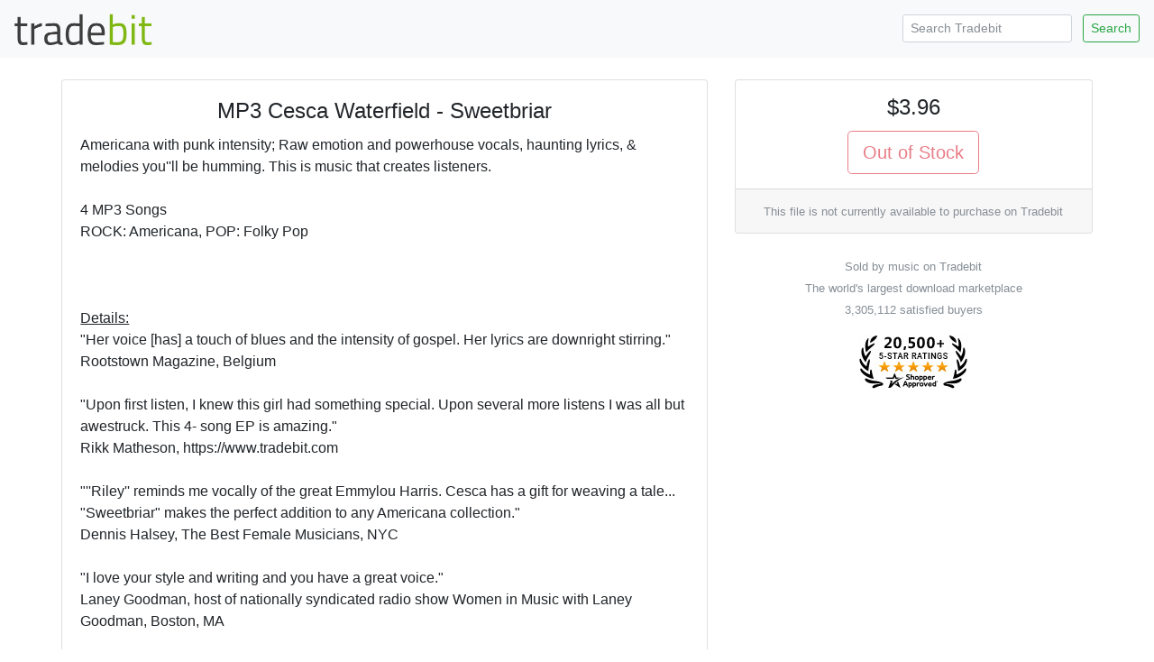

--- FILE ---
content_type: text/javascript;charset=UTF-8
request_url: https://www.shopperapproved.com/merchant/23091.js
body_size: 15449
content:

//Version 

var sa_filename = '/var/www/releases/7595_4c75e925b0b039dc5f6b9b7e5dc815de399384f9/widgets/../cached/merchant/23091.js';

/* schema code */

 
if (typeof(json_sa) == 'undefined') {
        
    var json_sa = '{\"@context\":\"http:\\/\\/schema.org\",\"@type\":\"Organization\",\"@id\":\"http:\\/\\/tradebit.com\",\"name\":\"tradebit.com\",\"url\":\"https:\\/\\/document.URL\",\"aggregateRating\":{\"@type\":\"AggregateRating\",\"ratingValue\":\"4.4\",\"reviewCount\":31984},\"review\":[{\"@type\":\"Review\",\"reviewBody\":\"Great service and product\",\"author\":{\"@type\":\"Person\",\"name\":\"A Reviewer\"},\"reviewRating\":{\"@type\":\"Rating\",\"bestRating\":\"5\",\"ratingValue\":5}},{\"@type\":\"Review\",\"reviewBody\":\"Easy download with no issues\",\"author\":{\"@type\":\"Person\",\"name\":\"Randy R.\"},\"reviewRating\":{\"@type\":\"Rating\",\"bestRating\":\"5\",\"ratingValue\":5}},{\"@type\":\"Review\",\"reviewBody\":\"Well so far good let&#039;s see if you guys can deliver\",\"author\":{\"@type\":\"Person\",\"name\":\"Faviola\"},\"reviewRating\":{\"@type\":\"Rating\",\"bestRating\":\"5\",\"ratingValue\":5}},{\"@type\":\"Review\",\"reviewBody\":\"As needed\",\"author\":{\"@type\":\"Person\",\"name\":\"Joe L.\"},\"reviewRating\":{\"@type\":\"Rating\",\"bestRating\":\"5\",\"ratingValue\":5}},{\"@type\":\"Review\",\"reviewBody\":\"Great\",\"author\":{\"@type\":\"Person\",\"name\":\"Edward P.\"},\"reviewRating\":{\"@type\":\"Rating\",\"bestRating\":\"5\",\"ratingValue\":5}},{\"@type\":\"Review\",\"reviewBody\":\"User Freindly\",\"author\":{\"@type\":\"Person\",\"name\":\"David\"},\"reviewRating\":{\"@type\":\"Rating\",\"bestRating\":\"5\",\"ratingValue\":5}},{\"@type\":\"Review\",\"reviewBody\":\"Very easy to find what I needed\",\"author\":{\"@type\":\"Person\",\"name\":\"Harrell C.\"},\"reviewRating\":{\"@type\":\"Rating\",\"bestRating\":\"5\",\"ratingValue\":5}},{\"@type\":\"Review\",\"reviewBody\":\"Good price and easy download\",\"author\":{\"@type\":\"Person\",\"name\":\"G D.\"},\"reviewRating\":{\"@type\":\"Rating\",\"bestRating\":\"5\",\"ratingValue\":5}},{\"@type\":\"Review\",\"reviewBody\":\"Seems simple enough, a lot of duplicate listings though, it took a while to find the right file.\",\"author\":{\"@type\":\"Person\",\"name\":\"Phillip B.\"},\"reviewRating\":{\"@type\":\"Rating\",\"bestRating\":\"5\",\"ratingValue\":4}},{\"@type\":\"Review\",\"reviewBody\":\"Incredibly simple and fast to get exactly what I needed thank you\",\"author\":{\"@type\":\"Person\",\"name\":\"Chuck\"},\"reviewRating\":{\"@type\":\"Rating\",\"bestRating\":\"5\",\"ratingValue\":5}},{\"@type\":\"Review\",\"reviewBody\":\"It&#039;s hard to tell if the manuals are good or easy to  read until after you get them. Tidbit was great with their responses.\",\"author\":{\"@type\":\"Person\",\"name\":\"Benz R.\"},\"reviewRating\":{\"@type\":\"Rating\",\"bestRating\":\"5\",\"ratingValue\":5}},{\"@type\":\"Review\",\"reviewBody\":\"I HAVE PURCHASED SEVERAL MANUALS FROM HERE AND HAVE ALWAYS BEEN VERY SATISFIED WITH MY PURCHASES.\",\"author\":{\"@type\":\"Person\",\"name\":\"PRECISION D.\"},\"reviewRating\":{\"@type\":\"Rating\",\"bestRating\":\"5\",\"ratingValue\":5}},{\"@type\":\"Review\",\"reviewBody\":\"I am DIY-er and needed to refer to the workshop manual for a project on 2005 F-150. This gave me access to the information needed.\",\"author\":{\"@type\":\"Person\",\"name\":\"Teresa\"},\"reviewRating\":{\"@type\":\"Rating\",\"bestRating\":\"5\",\"ratingValue\":5}},{\"@type\":\"Review\",\"reviewBody\":\"I have bought many manuals through Tradebit and have always been happy with the results\",\"author\":{\"@type\":\"Person\",\"name\":\"Shane A.\"},\"reviewRating\":{\"@type\":\"Rating\",\"bestRating\":\"5\",\"ratingValue\":5}},{\"@type\":\"Review\",\"reviewBody\":\"very impresive\",\"author\":{\"@type\":\"Person\",\"name\":\"claude A.\"},\"reviewRating\":{\"@type\":\"Rating\",\"bestRating\":\"5\",\"ratingValue\":5}},{\"@type\":\"Review\",\"reviewBody\":\"Quick and high quality,\",\"author\":{\"@type\":\"Person\",\"name\":\"Shawn\"},\"reviewRating\":{\"@type\":\"Rating\",\"bestRating\":\"5\",\"ratingValue\":4}},{\"@type\":\"Review\",\"reviewBody\":\"Perfect like always\",\"author\":{\"@type\":\"Person\",\"name\":\"Ronald W.\"},\"reviewRating\":{\"@type\":\"Rating\",\"bestRating\":\"5\",\"ratingValue\":5}},{\"@type\":\"Review\",\"reviewBody\":\"It was quick and easy.\",\"author\":{\"@type\":\"Person\",\"name\":\"A Reviewer\"},\"reviewRating\":{\"@type\":\"Rating\",\"bestRating\":\"5\",\"ratingValue\":5}},{\"@type\":\"Review\",\"reviewBody\":\"I got what I wanted for less money than the alternative suppliers\",\"author\":{\"@type\":\"Person\",\"name\":\"Andreas H.\"},\"reviewRating\":{\"@type\":\"Rating\",\"bestRating\":\"5\",\"ratingValue\":5}},{\"@type\":\"Review\",\"reviewBody\":\"Not much to say. The product was what I wanted, I ordered it, paid for it and downloaded it. No mess, no hassle, no problems.\",\"author\":{\"@type\":\"Person\",\"name\":\"Allan\"},\"reviewRating\":{\"@type\":\"Rating\",\"bestRating\":\"5\",\"ratingValue\":4}},{\"@type\":\"Review\",\"reviewBody\":\"Just what i was looking for\",\"author\":{\"@type\":\"Person\",\"name\":\"A Reviewer\"},\"reviewRating\":{\"@type\":\"Rating\",\"bestRating\":\"5\",\"ratingValue\":4}},{\"@type\":\"Review\",\"reviewBody\":\"Good.\",\"author\":{\"@type\":\"Person\",\"name\":\"A Reviewer\"},\"reviewRating\":{\"@type\":\"Rating\",\"bestRating\":\"5\",\"ratingValue\":5}},{\"@type\":\"Review\",\"reviewBody\":\"I needed to download app to laptop unzip then sync to tomtom phone app, unfortunately I was unable to download or sync to my TomTom Go1000 device as it appears to be too old a model. Tradebit download and info I found quick and easy.\",\"author\":{\"@type\":\"Person\",\"name\":\"mjw\"},\"reviewRating\":{\"@type\":\"Rating\",\"bestRating\":\"5\",\"ratingValue\":4}},{\"@type\":\"Review\",\"reviewBody\":\"Quick!\",\"author\":{\"@type\":\"Person\",\"name\":\"A Reviewer\"},\"reviewRating\":{\"@type\":\"Rating\",\"bestRating\":\"5\",\"ratingValue\":5}},{\"@type\":\"Review\",\"reviewBody\":\"Good\",\"author\":{\"@type\":\"Person\",\"name\":\"A Reviewer\"},\"reviewRating\":{\"@type\":\"Rating\",\"bestRating\":\"5\",\"ratingValue\":5}},{\"@type\":\"Review\",\"reviewBody\":\"good\",\"author\":{\"@type\":\"Person\",\"name\":\"Bill J.\"},\"reviewRating\":{\"@type\":\"Rating\",\"bestRating\":\"5\",\"ratingValue\":5}},{\"@type\":\"Review\",\"reviewBody\":\"Great!!!\",\"author\":{\"@type\":\"Person\",\"name\":\"James P.\"},\"reviewRating\":{\"@type\":\"Rating\",\"bestRating\":\"5\",\"ratingValue\":5}},{\"@type\":\"Review\",\"reviewBody\":\"Faster than expected. The manuals were great also.\",\"author\":{\"@type\":\"Person\",\"name\":\"Robert\"},\"reviewRating\":{\"@type\":\"Rating\",\"bestRating\":\"5\",\"ratingValue\":5}},{\"@type\":\"Review\",\"reviewBody\":\"Very easy to buy a manual after being looking for a pdf format finally I have. Thanks for your service.\",\"author\":{\"@type\":\"Person\",\"name\":\"Jose R.\"},\"reviewRating\":{\"@type\":\"Rating\",\"bestRating\":\"5\",\"ratingValue\":5}},{\"@type\":\"Review\",\"reviewBody\":\"it was quick and easy\",\"author\":{\"@type\":\"Person\",\"name\":\"clint\"},\"reviewRating\":{\"@type\":\"Rating\",\"bestRating\":\"5\",\"ratingValue\":5}},{\"@type\":\"Review\",\"reviewBody\":\"This worked well. The manual had all my answers and the project is now working\",\"author\":{\"@type\":\"Person\",\"name\":\"S.M.\"},\"reviewRating\":{\"@type\":\"Rating\",\"bestRating\":\"5\",\"ratingValue\":5}},{\"@type\":\"Review\",\"reviewBody\":\"good\",\"author\":{\"@type\":\"Person\",\"name\":\"Dan\"},\"reviewRating\":{\"@type\":\"Rating\",\"bestRating\":\"5\",\"ratingValue\":4}},{\"@type\":\"Review\",\"reviewBody\":\"half price of emanual, and much easier to get. i&#039;ll be using for now on.\",\"author\":{\"@type\":\"Person\",\"name\":\"specialized P.\"},\"reviewRating\":{\"@type\":\"Rating\",\"bestRating\":\"5\",\"ratingValue\":5}},{\"@type\":\"Review\",\"reviewBody\":\"Exactly what I wanted. Cheers.\",\"author\":{\"@type\":\"Person\",\"name\":\"Gelf\"},\"reviewRating\":{\"@type\":\"Rating\",\"bestRating\":\"5\",\"ratingValue\":5}},{\"@type\":\"Review\",\"reviewBody\":\"Information was exactly as required for my rebuild project.\",\"author\":{\"@type\":\"Person\",\"name\":\"A Reviewer\"},\"reviewRating\":{\"@type\":\"Rating\",\"bestRating\":\"5\",\"ratingValue\":5}},{\"@type\":\"Review\",\"reviewBody\":\"only complaint I have is I didn&#039;t receive the invoice for the transaction\",\"author\":{\"@type\":\"Person\",\"name\":\"Eugene\"},\"reviewRating\":{\"@type\":\"Rating\",\"bestRating\":\"5\",\"ratingValue\":5}},{\"@type\":\"Review\",\"reviewBody\":\"Great\",\"author\":{\"@type\":\"Person\",\"name\":\"A Reviewer\"},\"reviewRating\":{\"@type\":\"Rating\",\"bestRating\":\"5\",\"ratingValue\":5}},{\"@type\":\"Review\",\"reviewBody\":\"great\",\"author\":{\"@type\":\"Person\",\"name\":\"A Reviewer\"},\"reviewRating\":{\"@type\":\"Rating\",\"bestRating\":\"5\",\"ratingValue\":5}},{\"@type\":\"Review\",\"reviewBody\":\"i really like it thanks\",\"author\":{\"@type\":\"Person\",\"name\":\"Maurilio\"},\"reviewRating\":{\"@type\":\"Rating\",\"bestRating\":\"5\",\"ratingValue\":5}},{\"@type\":\"Review\",\"reviewBody\":\"great\",\"author\":{\"@type\":\"Person\",\"name\":\"charles C.\"},\"reviewRating\":{\"@type\":\"Rating\",\"bestRating\":\"5\",\"ratingValue\":5}},{\"@type\":\"Review\",\"reviewBody\":\"tradebit always has what im looking for\",\"author\":{\"@type\":\"Person\",\"name\":\"A Reviewer\"},\"reviewRating\":{\"@type\":\"Rating\",\"bestRating\":\"5\",\"ratingValue\":5}},{\"@type\":\"Review\",\"reviewBody\":\"Good\",\"author\":{\"@type\":\"Person\",\"name\":\"Don E.\"},\"reviewRating\":{\"@type\":\"Rating\",\"bestRating\":\"5\",\"ratingValue\":5}},{\"@type\":\"Review\",\"reviewBody\":\"so far so good\",\"author\":{\"@type\":\"Person\",\"name\":\"Mr. B.\"},\"reviewRating\":{\"@type\":\"Rating\",\"bestRating\":\"5\",\"ratingValue\":5}},{\"@type\":\"Review\",\"reviewBody\":\"Thank you\",\"author\":{\"@type\":\"Person\",\"name\":\"Mohse\"},\"reviewRating\":{\"@type\":\"Rating\",\"bestRating\":\"5\",\"ratingValue\":5}},{\"@type\":\"Review\",\"reviewBody\":\"very reasonable cost and exactly what I was looking for.\",\"author\":{\"@type\":\"Person\",\"name\":\"Don\"},\"reviewRating\":{\"@type\":\"Rating\",\"bestRating\":\"5\",\"ratingValue\":5}},{\"@type\":\"Review\",\"reviewBody\":\"Has the manuals I need.\",\"author\":{\"@type\":\"Person\",\"name\":\"SME\"},\"reviewRating\":{\"@type\":\"Rating\",\"bestRating\":\"5\",\"ratingValue\":4}},{\"@type\":\"Review\",\"reviewBody\":\"nice and quick if it has what i&#039;m looking for\",\"author\":{\"@type\":\"Person\",\"name\":\"Anthony\"},\"reviewRating\":{\"@type\":\"Rating\",\"bestRating\":\"5\",\"ratingValue\":5}},{\"@type\":\"Review\",\"reviewBody\":\"No problems, straight forward.\",\"author\":{\"@type\":\"Person\",\"name\":\"Colinr\"},\"reviewRating\":{\"@type\":\"Rating\",\"bestRating\":\"5\",\"ratingValue\":5}},{\"@type\":\"Review\",\"reviewBody\":\"I buy used boats and motorhomes, looks like we will be doing more business in the future.\",\"author\":{\"@type\":\"Person\",\"name\":\"Dan P.\"},\"reviewRating\":{\"@type\":\"Rating\",\"bestRating\":\"5\",\"ratingValue\":5}},{\"@type\":\"Review\",\"reviewBody\":\"thank you very much\",\"author\":{\"@type\":\"Person\",\"name\":\"paez\"},\"reviewRating\":{\"@type\":\"Rating\",\"bestRating\":\"5\",\"ratingValue\":5}},{\"@type\":\"Review\",\"reviewBody\":\"Thank you for being there for me.\",\"author\":{\"@type\":\"Person\",\"name\":\"Max\"},\"reviewRating\":{\"@type\":\"Rating\",\"bestRating\":\"5\",\"ratingValue\":5}},{\"@type\":\"Review\",\"reviewBody\":\"Great parts detail!!\",\"author\":{\"@type\":\"Person\",\"name\":\"A Reviewer\"},\"reviewRating\":{\"@type\":\"Rating\",\"bestRating\":\"5\",\"ratingValue\":5}},{\"@type\":\"Review\",\"reviewBody\":\"good\",\"author\":{\"@type\":\"Person\",\"name\":\"A Reviewer\"},\"reviewRating\":{\"@type\":\"Rating\",\"bestRating\":\"5\",\"ratingValue\":5}},{\"@type\":\"Review\",\"reviewBody\":\"So quick and easy\",\"author\":{\"@type\":\"Person\",\"name\":\"Matthew B.\"},\"reviewRating\":{\"@type\":\"Rating\",\"bestRating\":\"5\",\"ratingValue\":5}},{\"@type\":\"Review\",\"reviewBody\":\"Great so far!\",\"author\":{\"@type\":\"Person\",\"name\":\"Samuel R.\"},\"reviewRating\":{\"@type\":\"Rating\",\"bestRating\":\"5\",\"ratingValue\":5}},{\"@type\":\"Review\",\"reviewBody\":\"Just what I was looking for\",\"author\":{\"@type\":\"Person\",\"name\":\"A Reviewer\"},\"reviewRating\":{\"@type\":\"Rating\",\"bestRating\":\"5\",\"ratingValue\":5}},{\"@type\":\"Review\",\"reviewBody\":\"It works.\",\"author\":{\"@type\":\"Person\",\"name\":\"Tom\"},\"reviewRating\":{\"@type\":\"Rating\",\"bestRating\":\"5\",\"ratingValue\":5}},{\"@type\":\"Review\",\"reviewBody\":\"Good site &amp; purchase\",\"author\":{\"@type\":\"Person\",\"name\":\"A Reviewer\"},\"reviewRating\":{\"@type\":\"Rating\",\"bestRating\":\"5\",\"ratingValue\":5}},{\"@type\":\"Review\",\"reviewBody\":\"Fast and easy.\",\"author\":{\"@type\":\"Person\",\"name\":\"A Reviewer\"},\"reviewRating\":{\"@type\":\"Rating\",\"bestRating\":\"5\",\"ratingValue\":5}},{\"@type\":\"Review\",\"reviewBody\":\"Conforme &agrave; nos attentes, rapidit&eacute;\",\"author\":{\"@type\":\"Person\",\"name\":\"ALEMANY N.\"},\"reviewRating\":{\"@type\":\"Rating\",\"bestRating\":\"5\",\"ratingValue\":5}},{\"@type\":\"Review\",\"reviewBody\":\"aaa++++\",\"author\":{\"@type\":\"Person\",\"name\":\"A Reviewer\"},\"reviewRating\":{\"@type\":\"Rating\",\"bestRating\":\"5\",\"ratingValue\":5}},{\"@type\":\"Review\",\"reviewBody\":\"very good\",\"author\":{\"@type\":\"Person\",\"name\":\"lg\"},\"reviewRating\":{\"@type\":\"Rating\",\"bestRating\":\"5\",\"ratingValue\":5}},{\"@type\":\"Review\",\"reviewBody\":\"so far so good\",\"author\":{\"@type\":\"Person\",\"name\":\"dave\"},\"reviewRating\":{\"@type\":\"Rating\",\"bestRating\":\"5\",\"ratingValue\":5}},{\"@type\":\"Review\",\"reviewBody\":\"Absolutely fantastic! I found what I needed, paid and downloaded it with ease!! It was great!\",\"author\":{\"@type\":\"Person\",\"name\":\"Talia F.\"},\"reviewRating\":{\"@type\":\"Rating\",\"bestRating\":\"5\",\"ratingValue\":5}},{\"@type\":\"Review\",\"reviewBody\":\"Easy to purchase the manual that I needed. Thanks!\",\"author\":{\"@type\":\"Person\",\"name\":\"S.Lichnerowicz\"},\"reviewRating\":{\"@type\":\"Rating\",\"bestRating\":\"5\",\"ratingValue\":5}},{\"@type\":\"Review\",\"reviewBody\":\"Quick and easy\",\"author\":{\"@type\":\"Person\",\"name\":\"Daniel F.\"},\"reviewRating\":{\"@type\":\"Rating\",\"bestRating\":\"5\",\"ratingValue\":5}},{\"@type\":\"Review\",\"reviewBody\":\"On 10\\/18\\/2022. I purchased 2 items from the tradebit site. One of the items was received. <br><br>A 2nd item was not received. So, I reached out to tradebit customer service. On 10\\/28\\/2022, tradebit customer service was unable to acquire the item from this seller. So, a refund was issued.<br><br>All in all, tradebit was very responsive to all concerns I had with my purchases.\",\"author\":{\"@type\":\"Person\",\"name\":\"CLos\"},\"reviewRating\":{\"@type\":\"Rating\",\"bestRating\":\"5\",\"ratingValue\":5}},{\"@type\":\"Review\",\"reviewBody\":\"Good\",\"author\":{\"@type\":\"Person\",\"name\":\"Jos\\u00e9 Manuel Arias\"},\"reviewRating\":{\"@type\":\"Rating\",\"bestRating\":\"5\",\"ratingValue\":5}},{\"@type\":\"Review\",\"reviewBody\":\"Very Usefull site\",\"author\":{\"@type\":\"Person\",\"name\":\"A Reviewer\"},\"reviewRating\":{\"@type\":\"Rating\",\"bestRating\":\"5\",\"ratingValue\":5}},{\"@type\":\"Review\",\"reviewBody\":\"It is great.\",\"author\":{\"@type\":\"Person\",\"name\":\"Tamara\"},\"reviewRating\":{\"@type\":\"Rating\",\"bestRating\":\"5\",\"ratingValue\":5}},{\"@type\":\"Review\",\"reviewBody\":\"All manuals were perfect for maintenance of my Suzuki GSX-S1000F Phantom.  Simple and easy purchase with easy download to local Mac \\/ PC\",\"author\":{\"@type\":\"Person\",\"name\":\"Wolk-Pak\"},\"reviewRating\":{\"@type\":\"Rating\",\"bestRating\":\"5\",\"ratingValue\":5}},{\"@type\":\"Review\",\"reviewBody\":\"Fast, easy, secure Paypal payment and download\",\"author\":{\"@type\":\"Person\",\"name\":\"Bob\"},\"reviewRating\":{\"@type\":\"Rating\",\"bestRating\":\"5\",\"ratingValue\":5}},{\"@type\":\"Review\",\"reviewBody\":\"so far good\",\"author\":{\"@type\":\"Person\",\"name\":\"les O.\"},\"reviewRating\":{\"@type\":\"Rating\",\"bestRating\":\"5\",\"ratingValue\":4}},{\"@type\":\"Review\",\"reviewBody\":\"fast\",\"author\":{\"@type\":\"Person\",\"name\":\"robert\"},\"reviewRating\":{\"@type\":\"Rating\",\"bestRating\":\"5\",\"ratingValue\":5}},{\"@type\":\"Review\",\"reviewBody\":\"it worked\",\"author\":{\"@type\":\"Person\",\"name\":\"tim\"},\"reviewRating\":{\"@type\":\"Rating\",\"bestRating\":\"5\",\"ratingValue\":5}},{\"@type\":\"Review\",\"reviewBody\":\"Always good to this point\",\"author\":{\"@type\":\"Person\",\"name\":\"Michael\"},\"reviewRating\":{\"@type\":\"Rating\",\"bestRating\":\"5\",\"ratingValue\":5}},{\"@type\":\"Review\",\"reviewBody\":\"great\",\"author\":{\"@type\":\"Person\",\"name\":\"Celso P.\"},\"reviewRating\":{\"@type\":\"Rating\",\"bestRating\":\"5\",\"ratingValue\":5}},{\"@type\":\"Review\",\"reviewBody\":\"I bought a manual and downloaded the PDF file. The price was one of the most reasonable ones I could find. What more can you say?\",\"author\":{\"@type\":\"Person\",\"name\":\"Jeff B.\"},\"reviewRating\":{\"@type\":\"Rating\",\"bestRating\":\"5\",\"ratingValue\":5}},{\"@type\":\"Review\",\"reviewBody\":\"Great\",\"author\":{\"@type\":\"Person\",\"name\":\"Kevin S.\"},\"reviewRating\":{\"@type\":\"Rating\",\"bestRating\":\"5\",\"ratingValue\":5}},{\"@type\":\"Review\",\"reviewBody\":\"Happy with the manual as it was as expected as was the cost. The payment was processed easily as well.\",\"author\":{\"@type\":\"Person\",\"name\":\"Paul\"},\"reviewRating\":{\"@type\":\"Rating\",\"bestRating\":\"5\",\"ratingValue\":5}}]}';
    var hostUrl = window.location.hostname;
    json_sa = json_sa.replace('document.URL', hostUrl);

    var sa_s = document.getElementsByTagName('script')[0];

    if ( ( typeof sa_schema !== 'undefined' && sa_schema == 1 ) || typeof sa_schema === 'undefined' ) {
        var j = document.createElement('script');
        j.type = 'application/ld+json';
        j.innerHTML = json_sa;
    
        sa_s.parentNode.insertBefore(j, sa_s);
    }    
}



//Cached 2026-01-29 10:42:42

var widget_css_s3 = "";loadStyle(widget_css_s3);

/*  */

var sa_new_surveys = 0;

var sa_msort = 'featured';
var sa_productreverse = '';//[23091] - []

var sa_write_review = 1;


function saLoadScript(src) {    
    var js = window.document.createElement('script');
    js.src = src; js.type = 'text/javascript';
    document.getElementsByTagName("head")[0].appendChild(js);
}  

if (typeof(dataToTrack) != 'undefined') {
    if (dataToTrack.index_of('_FR1') >= 0) {
        var sa_language = 'fra';
    };
};

if (typeof sa_language == 'undefined') {
    var sa_language = null;
} 
var default_lang = 'eng';


var langCall = false;
if (sa_language != null && sa_language != 'eng') {
    langCall = true;
    saLoadScript('//www.shopperapproved.com/widgets/TranslateLanguage.php?rtype=merchant&lang='+sa_language+'&siteid=23091');
} else {
    sa_language = default_lang; 
} 

var sa_hideCustomerLocation = false;

if (typeof(sa_merchant_reviews) == 'undefined') {
    var sa_merchant_reviews = {};
}
if (typeof(sa_merchant_reviews['featured']) == 'undefined') {
    sa_merchant_reviews['featured'] = {};
}

var tempreviews = [{"id":"165135633","name":"A Reviewer","date":"24 Jul 2023","country":"United States","state":"","city":null,"rating":"5.0","comments":"Great service and product","heading":"","recommend":"","verified":true,"response":null,"resolution":false},{"id":"165170668","name":"Randy R.","date":"24 Jul 2023","country":"United States","state":"UTAH","city":null,"rating":"5.0","comments":"Easy download with no issues","heading":"","recommend":"","verified":true,"response":null,"resolution":false},{"id":"165256947","name":"Faviola","date":"24 Jul 2023","country":"United States","state":null,"city":null,"rating":"5.0","comments":"Well so far good let&#039;s see if you guys can deliver","heading":"","recommend":"","verified":true,"response":null,"resolution":false},{"id":"165114627","name":"Joe L.","date":"21 Jul 2023","country":"United States","state":null,"city":null,"rating":"5.0","comments":"As needed","heading":"","recommend":"","verified":true,"response":null,"resolution":false},{"id":"165114508","name":"Edward P.","date":"21 Jul 2023","country":"United States","state":null,"city":null,"rating":"5.0","comments":"Great","heading":"","recommend":"","verified":true,"response":null,"resolution":false},{"id":"164960292","name":"David","date":"19 Jul 2023","country":"Canada","state":"","city":null,"rating":"5.0","comments":"User Freindly","heading":"","recommend":"","verified":true,"response":null,"resolution":false},{"id":"165029014","name":"Harrell C.","date":"19 Jul 2023","country":"United States","state":null,"city":null,"rating":"5.0","comments":"Very easy to find what I needed","heading":"","recommend":"","verified":true,"response":null,"resolution":false},{"id":"165012406","name":"G D.","date":"19 Jul 2023","country":"United States","state":null,"city":null,"rating":"5.0","comments":"Good price and easy download","heading":"","recommend":"","verified":true,"response":null,"resolution":false},{"id":"165005693","name":"Phillip B.","date":"19 Jul 2023","country":"United States","state":null,"city":null,"rating":"4.0","comments":"Seems simple enough, a lot of duplicate listings though, it took a while to find the right file.","heading":"","recommend":"","verified":true,"response":null,"resolution":false},{"id":"165002650","name":"Chuck","date":"19 Jul 2023","country":"United States","state":null,"city":null,"rating":"5.0","comments":"Incredibly simple and fast to get exactly what I needed thank you","heading":"","recommend":"","verified":true,"response":null,"resolution":false},{"id":"164905309","name":"Benz R.","date":"18 Jul 2023","country":"United States","state":"KY","city":null,"rating":"5.0","comments":"It&#039;s hard to tell if the manuals are good or easy to  read until after you get them. Tidbit was great with their responses.","heading":"","recommend":"","verified":true,"response":null,"resolution":false},{"id":"164886911","name":"PRECISION D.","date":"18 Jul 2023","country":"Canada","state":"ONTARIO","city":null,"rating":"5.0","comments":"I HAVE PURCHASED SEVERAL MANUALS FROM HERE AND HAVE ALWAYS BEEN VERY SATISFIED WITH MY PURCHASES.","heading":"","recommend":"","verified":true,"response":null,"resolution":false},{"id":"164895140","name":"Teresa","date":"18 Jul 2023","country":"United States","state":"SC","city":null,"rating":"5.0","comments":"I am DIY-er and needed to refer to the workshop manual for a project on 2005 F-150. This gave me access to the information needed.","heading":"","recommend":"","verified":true,"response":null,"resolution":false},{"id":"164925908","name":"Shane A.","date":"18 Jul 2023","country":"Australia","state":null,"city":null,"rating":"5.0","comments":"I have bought many manuals through Tradebit and have always been happy with the results","heading":"","recommend":"","verified":true,"response":null,"resolution":false},{"id":"164811231","name":"claude A.","date":"15 Jul 2023","country":"Canada","state":null,"city":null,"rating":"5.0","comments":"very impresive","heading":"","recommend":"","verified":true,"response":null,"resolution":false},{"id":"164634513","name":"Shawn","date":"13 Jul 2023","country":"Canada","state":"","city":null,"rating":"4.0","comments":"Quick and high quality,","heading":"","recommend":"","verified":true,"response":null,"resolution":false},{"id":"164644353","name":"Ronald W.","date":"12 Jul 2023","country":"South Africa","state":null,"city":null,"rating":"5.0","comments":"Perfect like always","heading":"","recommend":"","verified":true,"response":null,"resolution":false},{"id":"164540907","name":"A Reviewer","date":"10 Jul 2023","country":"United States","state":null,"city":null,"rating":"5.0","comments":"It was quick and easy.","heading":"","recommend":"","verified":true,"response":null,"resolution":false},{"id":"164348206","name":"Andreas H.","date":"08 Jul 2023","country":"Sweden","state":"Gothenburg","city":null,"rating":"5.0","comments":"I got what I wanted for less money than the alternative suppliers","heading":"","recommend":"","verified":true,"response":null,"resolution":false},{"id":"164327711","name":"Allan","date":"07 Jul 2023","country":"United States","state":"Alabama ","city":null,"rating":"4.0","comments":"Not much to say. The product was what I wanted, I ordered it, paid for it and downloaded it. No mess, no hassle, no problems.","heading":"","recommend":"","verified":true,"response":null,"resolution":false},{"id":"158152779","name":"A Reviewer","date":"22 Mar 2023","country":"United States","state":"","city":null,"rating":"4.0","comments":"Just what i was looking for","heading":"","recommend":"","verified":true,"response":null,"resolution":false},{"id":"158546453","name":"A Reviewer","date":"22 Mar 2023","country":"Romania","state":"","city":null,"rating":"5.0","comments":"Good.","heading":"","recommend":"","verified":true,"response":null,"resolution":false},{"id":"158474837","name":"mjw","date":"22 Mar 2023","country":"United Kingdom","state":"","city":null,"rating":"4.0","comments":"I needed to download app to laptop unzip then sync to tomtom phone app, unfortunately I was unable to download or sync to my TomTom Go1000 device as it appears to be too old a model. Tradebit download and info I found quick and easy.","heading":"","recommend":"","verified":true,"response":null,"resolution":false},{"id":"158420942","name":"A Reviewer","date":"20 Mar 2023","country":"United States","state":"","city":null,"rating":"5.0","comments":"Quick!","heading":"","recommend":"","verified":true,"response":null,"resolution":false},{"id":"158364131","name":"A Reviewer","date":"19 Mar 2023","country":"United Kingdom","state":"","city":null,"rating":"5.0","comments":"Good","heading":"","recommend":"","verified":true,"response":null,"resolution":false},{"id":"158436796","name":"Bill J.","date":"19 Mar 2023","country":"United States","state":null,"city":null,"rating":"5.0","comments":"good","heading":"","recommend":"","verified":true,"response":null,"resolution":false},{"id":"158432477","name":"James P.","date":"19 Mar 2023","country":"United States","state":null,"city":null,"rating":"5.0","comments":"Great!!!","heading":"","recommend":"","verified":true,"response":null,"resolution":false},{"id":"158325037","name":"Robert","date":"18 Mar 2023","country":"United States","state":"Florida","city":null,"rating":"5.0","comments":"Faster than expected. The manuals were great also.","heading":"","recommend":"","verified":true,"response":null,"resolution":false},{"id":"158389164","name":"Jose R.","date":"18 Mar 2023","country":"United States","state":null,"city":null,"rating":"5.0","comments":"Very easy to buy a manual after being looking for a pdf format finally I have. Thanks for your service.","heading":"","recommend":"","verified":true,"response":null,"resolution":false},{"id":"158254952","name":"clint","date":"17 Mar 2023","country":"Canada","state":"albeta","city":null,"rating":"5.0","comments":"it was quick and easy","heading":"","recommend":"","verified":true,"response":null,"resolution":false},{"id":"158094689","name":"S.M.","date":"16 Mar 2023","country":"United States","state":"Minnesota ","city":null,"rating":"5.0","comments":"This worked well. The manual had all my answers and the project is now working","heading":"","recommend":"","verified":true,"response":null,"resolution":false},{"id":"158246346","name":"Dan","date":"16 Mar 2023","country":"United States","state":null,"city":null,"rating":"4.0","comments":"good","heading":"","recommend":"","verified":true,"response":null,"resolution":false},{"id":"158245124","name":"specialized P.","date":"16 Mar 2023","country":"United States","state":null,"city":null,"rating":"5.0","comments":"half price of emanual, and much easier to get. i&#039;ll be using for now on.","heading":"","recommend":"","verified":true,"response":null,"resolution":false},{"id":"158092924","name":"Gelf","date":"15 Mar 2023","country":"United States","state":"NY","city":null,"rating":"5.0","comments":"Exactly what I wanted. Cheers.","heading":"","recommend":"","verified":true,"response":null,"resolution":false},{"id":"158087837","name":"A Reviewer","date":"15 Mar 2023","country":"Canada","state":"","city":null,"rating":"5.0","comments":"Information was exactly as required for my rebuild project.","heading":"","recommend":"","verified":true,"response":null,"resolution":false},{"id":"158107637","name":"Eugene","date":"15 Mar 2023","country":"United States","state":"Ga","city":null,"rating":"5.0","comments":"only complaint I have is I didn&#039;t receive the invoice for the transaction","heading":"","recommend":"","verified":true,"response":null,"resolution":false},{"id":"158182871","name":"A Reviewer","date":"15 Mar 2023","country":"United States","state":null,"city":null,"rating":"5.0","comments":"Great","heading":"","recommend":"","verified":true,"response":null,"resolution":false},{"id":"157964292","name":"A Reviewer","date":"13 Mar 2023","country":"Romania","state":"","city":null,"rating":"5.0","comments":"great","heading":"","recommend":"","verified":true,"response":null,"resolution":false},{"id":"158033649","name":"Maurilio","date":"13 Mar 2023","country":"United States","state":null,"city":null,"rating":"5.0","comments":"i really like it thanks","heading":"","recommend":"","verified":true,"response":null,"resolution":false},{"id":"157933682","name":"charles C.","date":"12 Mar 2023","country":"United States","state":null,"city":null,"rating":"5.0","comments":"great","heading":"","recommend":"","verified":true,"response":null,"resolution":false},{"id":"152807369","name":"A Reviewer","date":"14 Dec 2022","country":"United States","state":"","city":null,"rating":"5.0","comments":"tradebit always has what im looking for","heading":"","recommend":"","verified":true,"response":null,"resolution":false},{"id":"152823545","name":"Don E.","date":"13 Dec 2022","country":"United States","state":null,"city":null,"rating":"5.0","comments":"Good","heading":"","recommend":"","verified":true,"response":null,"resolution":false},{"id":"152747747","name":"Mr. B.","date":"12 Dec 2022","country":"United States","state":null,"city":null,"rating":"5.0","comments":"so far so good","heading":"","recommend":"","verified":true,"response":null,"resolution":false},{"id":"152715579","name":"Mohse","date":"12 Dec 2022","country":"France","state":null,"city":null,"rating":"5.0","comments":"Thank you","heading":"","recommend":"","verified":true,"response":null,"resolution":false},{"id":"152494636","name":"Don","date":"11 Dec 2022","country":"United States","state":"MD","city":null,"rating":"5.0","comments":"very reasonable cost and exactly what I was looking for.","heading":"","recommend":"","verified":true,"response":null,"resolution":false},{"id":"152566199","name":"SME","date":"10 Dec 2022","country":"United States","state":"NY","city":null,"rating":"4.0","comments":"Has the manuals I need.","heading":"","recommend":"","verified":true,"response":null,"resolution":false},{"id":"152477848","name":"Anthony","date":"09 Dec 2022","country":"United States","state":"NY","city":null,"rating":"5.0","comments":"nice and quick if it has what i&#039;m looking for","heading":"","recommend":"","verified":true,"response":null,"resolution":false},{"id":"152398420","name":"Colinr","date":"08 Dec 2022","country":"South Africa","state":"","city":null,"rating":"5.0","comments":"No problems, straight forward.","heading":"","recommend":"","verified":true,"response":null,"resolution":false},{"id":"152478682","name":"Dan P.","date":"08 Dec 2022","country":"Canada","state":null,"city":null,"rating":"5.0","comments":"I buy used boats and motorhomes, looks like we will be doing more business in the future.","heading":"","recommend":"","verified":true,"response":null,"resolution":false},{"id":"152331764","name":"paez","date":"07 Dec 2022","country":"United States","state":"","city":null,"rating":"5.0","comments":"thank you very much","heading":"","recommend":"","verified":true,"response":null,"resolution":false},{"id":"152332782","name":"Max","date":"07 Dec 2022","country":"United States","state":"Washington State ","city":null,"rating":"5.0","comments":"Thank you for being there for me.","heading":"","recommend":"","verified":true,"response":null,"resolution":false},{"id":"152365058","name":"A Reviewer","date":"07 Dec 2022","country":"United States","state":"","city":null,"rating":"5.0","comments":"Great parts detail!!","heading":"","recommend":"","verified":true,"response":null,"resolution":false},{"id":"152337272","name":"A Reviewer","date":"07 Dec 2022","country":"United States","state":"","city":null,"rating":"5.0","comments":"good","heading":"","recommend":"","verified":true,"response":null,"resolution":false},{"id":"152354061","name":"Matthew B.","date":"06 Dec 2022","country":"United States","state":null,"city":null,"rating":"5.0","comments":"So quick and easy","heading":"","recommend":"","verified":true,"response":null,"resolution":false},{"id":"150259813","name":"Samuel R.","date":"06 Nov 2022","country":"United States","state":"","city":null,"rating":"5.0","comments":"Great so far!","heading":"","recommend":"","verified":true,"response":null,"resolution":false},{"id":"150273966","name":"A Reviewer","date":"06 Nov 2022","country":"United States","state":"","city":null,"rating":"5.0","comments":"Just what I was looking for","heading":"","recommend":"","verified":true,"response":null,"resolution":false},{"id":"150176193","name":"Tom","date":"05 Nov 2022","country":"United States","state":"North Carolina","city":null,"rating":"5.0","comments":"It works.","heading":"","recommend":"","verified":true,"response":null,"resolution":false},{"id":"150045988","name":"A Reviewer","date":"04 Nov 2022","country":"United States","state":"","city":null,"rating":"5.0","comments":"Good site & purchase","heading":"","recommend":"","verified":true,"response":null,"resolution":false},{"id":"150012947","name":"A Reviewer","date":"03 Nov 2022","country":"United States","state":"","city":null,"rating":"5.0","comments":"Fast and easy.","heading":"","recommend":"","verified":true,"response":null,"resolution":false},{"id":"150054128","name":"ALEMANY N.","date":"03 Nov 2022","country":"FRANCE","state":"","city":null,"rating":"5.0","comments":"Conforme \u00e0 nos attentes, rapidit\u00e9","heading":"","recommend":"","verified":true,"response":null,"resolution":false},{"id":"149983283","name":"A Reviewer","date":"03 Nov 2022","country":"Canada","state":"","city":null,"rating":"5.0","comments":"aaa++++","heading":"","recommend":"","verified":true,"response":null,"resolution":false},{"id":"150007972","name":"lg","date":"02 Nov 2022","country":"United States","state":"NY","city":null,"rating":"5.0","comments":"very good","heading":"","recommend":"","verified":true,"response":null,"resolution":false},{"id":"149979450","name":"dave","date":"01 Nov 2022","country":"Canada","state":null,"city":null,"rating":"5.0","comments":"so far so good","heading":"","recommend":"","verified":true,"response":null,"resolution":false},{"id":"149883429","name":"Talia F.","date":"31 Oct 2022","country":"United States","state":"","city":null,"rating":"5.0","comments":"Absolutely fantastic! I found what I needed, paid and downloaded it with ease!! It was great!","heading":"","recommend":"","verified":true,"response":null,"resolution":false},{"id":"149874658","name":"S.Lichnerowicz","date":"31 Oct 2022","country":"United States","state":"","city":null,"rating":"5.0","comments":"Easy to purchase the manual that I needed. Thanks!","heading":"","recommend":"","verified":true,"response":null,"resolution":false},{"id":"149903891","name":"Daniel F.","date":"31 Oct 2022","country":"United States","state":null,"city":null,"rating":"5.0","comments":"Quick and easy","heading":"","recommend":"","verified":true,"response":null,"resolution":false},{"id":"149773536","name":"CLos","date":"29 Oct 2022","country":"United States","state":"CO","city":null,"rating":"5.0","comments":"On 10\/18\/2022. I purchased 2 items from the tradebit site. One of the items was received. <br><br>A 2nd item was not received. So, I reached out to tradebit customer service. On 10\/28\/2022, tradebit customer service was unable to acquire the item from this seller. So, a refund was issued.<br><br>All in all, tradebit was very responsive to all concerns I had with my purchases.","heading":"","recommend":"","verified":true,"response":null,"resolution":false},{"id":"149758183","name":"Jos\u00e9 Manuel Arias","date":"29 Oct 2022","country":"Costa Rica","state":"","city":null,"rating":"5.0","comments":"Good","heading":"","recommend":"","verified":true,"response":null,"resolution":false},{"id":"149703260","name":"A Reviewer","date":"28 Oct 2022","country":"Colombia","state":"","city":null,"rating":"5.0","comments":"Very Usefull site","heading":"","recommend":"","verified":true,"response":null,"resolution":false},{"id":"149715520","name":"Tamara","date":"28 Oct 2022","country":"Croatia","state":"Zagreb","city":null,"rating":"5.0","comments":"It is great.","heading":"","recommend":"","verified":true,"response":null,"resolution":false},{"id":"149623897","name":"Wolk-Pak","date":"27 Oct 2022","country":"United Kingdom","state":"","city":null,"rating":"5.0","comments":"All manuals were perfect for maintenance of my Suzuki GSX-S1000F Phantom.  Simple and easy purchase with easy download to local Mac \/ PC","heading":"","recommend":"","verified":true,"response":null,"resolution":false},{"id":"149577778","name":"Bob","date":"26 Oct 2022","country":"United States","state":"NC","city":null,"rating":"5.0","comments":"Fast, easy, secure Paypal payment and download","heading":"","recommend":"","verified":true,"response":null,"resolution":false},{"id":"145728816","name":"les O.","date":"17 Sep 2022","country":"Canada","state":"b.c.","city":null,"rating":"4.0","comments":"so far good","heading":"","recommend":"","verified":true,"response":null,"resolution":false},{"id":"145891667","name":"robert","date":"30 Aug 2022","country":"Croatia","state":"","city":null,"rating":"5.0","comments":"fast","heading":"","recommend":"","verified":true,"response":null,"resolution":false},{"id":"145911217","name":"tim","date":"30 Aug 2022","country":"Canada","state":"NS","city":null,"rating":"5.0","comments":"it worked","heading":"","recommend":"","verified":true,"response":null,"resolution":false},{"id":"145711870","name":"Michael","date":"30 Aug 2022","country":"Canada","state":"BC","city":null,"rating":"5.0","comments":"Always good to this point","heading":"","recommend":"","verified":true,"response":null,"resolution":false},{"id":"145731606","name":"Celso P.","date":"29 Aug 2022","country":"United States","state":"Ca","city":null,"rating":"5.0","comments":"great","heading":"","recommend":"","verified":true,"response":null,"resolution":false},{"id":"145673646","name":"Jeff B.","date":"27 Aug 2022","country":"United States","state":"","city":null,"rating":"5.0","comments":"I bought a manual and downloaded the PDF file. The price was one of the most reasonable ones I could find. What more can you say?","heading":"","recommend":"","verified":true,"response":null,"resolution":false},{"id":"145788457","name":"Kevin S.","date":"27 Aug 2022","country":"United States","state":null,"city":null,"rating":"5.0","comments":"Great","heading":"","recommend":"","verified":true,"response":null,"resolution":false},{"id":"145648972","name":"Paul","date":"26 Aug 2022","country":"United States","state":"TX","city":null,"rating":"5.0","comments":"Happy with the manual as it was as expected as was the cost. The payment was processed easily as well.","heading":"","recommend":"","verified":true,"response":null,"resolution":false}];
sa_merchant_reviews['featured'] = sa_merchant_reviews['featured'] || {};
for (p in tempreviews) { sa_merchant_reviews['featured'][p] = tempreviews[p]; }


var sa_foundrows = 2679;

var sa_total_found = 31984;
        
   
    
    var sa_product_values = { 'site':23091, 'hold':true }; 
    
    var sa_popup_src = '//www.shopperapproved.com/thankyou/product/23091.js';
        
    function ReviewProduct(id, desc, image, loop) {
        if (typeof(loop) == 'undefined') {
            loop = 1;
        }
        
        sa_product_values['products'] = {};
        sa_product_values['products'][id] = desc;
        saJQ('#shopper_approved_product .product_desc,#shopper_approved .product_desc').html(desc);
        saJQ('#shopper_approved_product .product_desc,#shopper_approved .product_desc').css({'display': 'block','margin': '10px 0'})
        
        if ((!image || (typeof(image) != 'string' && typeof(image) != 'String')) && sa_product_image_src) {
            image = sa_product_image_src;
        }
        
        if (image) {
            saJQ('#sa_product_product_image,#sa_product_image').css('margin','0 4px 4px 0').prop('src', image);
        }
        else {
            saJQ('#sa_product_product_image,#sa_product_image').hide();
        }
        
        if (typeof(StartShopperApprovedProduct) == 'function') {
            StartShopperApprovedProduct();
        }
        else if (typeof(StartShopperApproved) == 'function') {
            StartShopperApproved();
        }
        else if (loop < 4) {
            loop++;
            setTimeout(ReviewProduct(id, desc, image, loop), 500);
        }
    }

    

var sa_productid = '';
var sa_product_desc = '';
 
var sa_siteid = 23091;
var sa_domain = 'tradebit.com';
var sa_company_response = 'Response from tradebit.com';
var sa_perlist = 80;
var sa_overall = 4.4;
var sa_percentage = '87';
var sa_graph = '1839.418.2020.5611.22096';
var sa_percentage_desc = 'of customers that buy<br /> from this merchant give <br />them a 4 or 5-Star rating.';
var sa_showheader = 1;
var sa_merchantheader = "";
var sa_rtype = 'merchant';
var sa_start_sort = 'featured'; 
var sa_hasfeatured = true; 

if (typeof(sa_foundrows) != 'undefined') {
    sa_total_found = sa_foundrows;
    sa_foundrows = 2679;
}
else {
    var sa_foundrows = 2679;
}


var sa_css = '#shopper_review_page { box-sizing: content-box; } #shopper_review_page * { box-sizing: content-box; } #shopper_review_page div { line-height: 1.5em; vertical-align: top; } .merchant_review { padding: 30px 15px 30px 15px; border-bottom: #cccccc solid 1px; clear: both; } .merchant_review { max-width: inherit; } .merchant_review .stars { float: left; padding-bottom: 5px; } #product_just_stars .on { width: 20px; height: 19px; background-image: url(\'https://www.shopperapproved.com/page/images3_0/stars/star-full-sm.png\'); display: inline-block; } #product_just_stars .half { width: 20px; height: 19px; background-image: url(\'https://www.shopperapproved.com/page/images3_0/stars/star-half-sm.png\'); display: inline-block; } #product_just_stars .off { width: 20px; height: 19px; background-image: url(\'https://www.shopperapproved.com/page/images3_0/stars/star-empty-sm.png\'); display: none; } #sa_be_first { cursor: pointer; } .custom-answer .on { width: 20px; height: 19px; background-image: url(\'https://www.shopperapproved.com/page/images3_0/stars/star-full-sm.png\'); display: inline-block; } .custom-answer .off { width: 20px; height: 19px; background-image: url(\'https://www.shopperapproved.com/page/images3_0/stars/star-empty-sm.png\'); display: inline-block; } .custom_sum .on { width: 20px; height: 19px; background-image: url(\'https://www.shopperapproved.com/page/images3_0/stars/star-full-sm.png\'); display: inline-block; } .custom_sum .half { width: 20px; height: 19px; background-image: url(\'https://www.shopperapproved.com/page/images3_0/stars/star-half-sm.png\'); display: inline-block; } .custom_sum .off { width: 20px; height: 19px; background-image: url(\'https://www.shopperapproved.com/page/images3_0/stars/star-empty-sm.png\'); display: inline-block; } #product_just_stars.big .on { width: 25px; height: 24px; background-image: url(\'https://www.shopperapproved.com/page/images3_0/stars/star-full-md.png\'); display: inline-block; margin: 1px; } #product_just_stars.big .half { width: 25px; height: 24px; background-image: url(\'https://www.shopperapproved.com/page/images3_0/stars/star-half-md.png\'); display: inline-block; margin: 1px; } #product_just_stars.big .off { width: 25px; height: 24px; background-image: url(\'https://www.shopperapproved.com/page/images3_0/stars/star-empty-md.png\'); display: none; margin: 1px; } #product_just_stars.med21 .on { width: 20px; height: 19px; background-image: url(\'https://www.shopperapproved.com/page/images3_0/stars/star-full-sm.png\'); display: inline-block; } #product_just_stars.med21 .half { width: 20px; height: 19px; background-image: url(\'https://www.shopperapproved.com/page/images3_0/stars/star-half-sm.png\'); display: inline-block; } #product_just_stars.med21 .off { width: 20px; height: 19px; background-image: url(\'https://www.shopperapproved.com/page/images3_0/stars/star-empty-sm.png\'); display: none; } .ind_cnt { font-size: 9px; display: block; text-align: center; width: 100%; } /*.ind_cnt.low { display: none; }*/ .big .ind_cnt { width: 125px; } .merchant_review .stars .on { width: 20px; height: 19px; background-image: url(\'https://www.shopperapproved.com/page/images3_0/stars/star-full-sm.png\'); display: inline-block; } .merchant_review .stars .half { width: 20px; height: 19px; background-image: url(\'https://www.shopperapproved.com/page/images3_0/stars/star-half-sm.png\'); display: inline-block; } .merchant_review .stars .off { width: 20px; height: 19px; background-image: url(\'https://www.shopperapproved.com/page/images3_0/stars/star-empty-sm.png\'); display: inline-block; } .merchant_review .images { float: right; font-size: 12px; margin-right: 15px; } .merchant_review .images .recommend { padding-left: 16px; background: url(\'https://www.shopperapproved.com/page/images3_0/recommend-check.png\') no-repeat left center; float: right; padding-right: 16px; } .merchant_review .images .verified { padding-left: 16px; background: url(\'https://www.shopperapproved.com/page/images3_0/verifiedbuyer.png\') no-repeat left center; float: right; } .merchant_review .rheading { font-size: 15px; clear: both; font-weight: bold; padding-bottom: 10px; } .merchant_review .rproduct { font-size: 15px; clear: both; font-weight: bold; padding: 10px 0; } .merchant_review .info { font-size: 13px; color: #555555; clear: both; } .merchant_review .comments { font-size: 15px; padding-top: 10px; line-height: 1.5 !important; } #merchant_page label[for=\"sa_sort\"], #merchant_page label[for=\"sa_sort\"] { margin-left: 50px; margin-top: 10px; margin-right: 10px; } .custom_head { font-size: 15px; font-weight: bold; } .merchant_review .custom-question { font-size: 15px; padding-top: 10px; font-weight: bold; } .merchant_review .resolution-attempt { color: #32a9d1; padding: 10px 0 0 0; font-size: 10px; } .sa_response_header { font-size: 15px; font-weight: bold; padding: 10px 0 0 0; } .merchant_review .custom-answer { font-size: 15px; } #merchant_page .paging { padding: 15px 15px 30px 15px; height: 24px; } #merchant_page .paging { max-width: inherit; } #merchant_page .paging .sa_page { width: 24px; height: 24px; margin-right: 6px; background-color: white; border: #cccccc solid 1px; padding: 0; font-size: 10px; text-align: center; } #merchant_page .paging .arrow { font-weight: bold; color: #02669a; text-align: left; padding-left: 6px; } #merchant_page .paging .active { background-color: #eeeeee; } #merchant_page #sa_sort { display: inline; width: inherit; } #review_image { height: 40px; } #review_image .sa_logo { border: 0; margin-top: -60px; display: block; float: right; } #review_header { padding: 0 15px 15px 15px; border-bottom: #cccccc solid 1px; /*border-top: #cccccc solid 1px;*/ } #review_header div { line-height: 1em !important; } #review_header.hide_header div.overall { display: none; } #review_header.hide_header div.stars { display: none; } #review_header .block { display: block; height: 96px; float: left; text-align: center; margin-top: 15px; } #review_header .overall { width: 100px; color: white; } #review_header .overall .numbers { font-size: 32px; font-weight: bold; background-color: #cccccc; padding: 16px 0; float: none; margin: 0; } #review_header .overall .color5 { background-color: #019f17; } #review_header .overall .color4 { background-color: #789f01; } #review_header .overall .color3 { background-color: #cbb103; } #review_header .overall .color2 { background-color: #a3620a; } #review_header .overall .color1 { background-color: #790000; } #review_header .overall .outof { padding: 5px 0; font-size: 14px; background-color: #000; } .outof div { display:inline-block; vertical-align:middle; } #review_header .graph { width: 196px; margin-left: 15px; margin-top: 9px; } #review_header .stars { width: 135px; font-size: 22px; font-weight: bold; padding-top: 5px; } #review_header .stars .desc { padding-bottom: 6px; margin: 0 auto; } #review_header .stars .on { width: 25px; height: 24px; background-image: url(\'https://www.shopperapproved.com/page/images3_0/stars/star-full-md.png\'); display: inline-block; margin: 1px; } #review_header .stars .half { width: 25px; height: 24px; background-image: url(\'https://www.shopperapproved.com/page/images3_0/stars/star-half-md.png\'); display: inline-block; margin: 1px; } #review_header .percentage { width: 134px; margin-left: 38px; font-size: 12px; padding-top: 5px; } #review_header .percentage .numbers { font-size: 32px; font-weight: bold; padding-bottom: 5px; } .aggregatesum { width: 200px; } .aggregatesum .custom_sum { padding-bottom: 5px; } #custom_aggregate { padding: 0 15px 30px 15px; border-top: #cccccc solid 1px; margin-top: 10px; /*border-top: #cccccc solid 1px;*/ } #custom_aggregate .block { display: block; height: 110px; float: left; text-align: center; margin-top: 15px; width: 250px; } .pr_link { background-color: #0C6DA3; color: white; border: 0; font-size: 12px; padding: 2px 4px; margin-top: 11px; -moz-border-radius: 6px; -webkit-border-radius: 6px; -khtml-border-radius: 6px; border-radius: 6px; cursor: pointer; } .sa_product_start_survey #shopper_submit{ cursor: pointer; } .pr_bottom { margin-top: -50px; float: left; display: none; } .sa_media img { max-width: 200px; max-height: 200px; margin: 10px 20px; /*cursor: pointer;*/ } #sa_media_view { display: none; position: fixed; top: 20px; width: 100%; z-index: 10000; text-align: center; } #sa_media_view img { max-width: 80%; max-width: 80%; } #sa_media_background { position: fixed; left: 0; top: 0; width: 100%; height: 100%; z-index: 9999; background-color:#333333; display: none; opacity: 0.40; } .modalWindow { display: none; position: fixed; left: 50%; top: 20px; width: 600px; margin-left: -300px; background-color: white; padding: 10px; text-align: left; z-index: 10000; } .sa_loading_bg { background-position: center; background-repeat: no-repeat; background-image: url(//www.shopperapproved.com/account/images/loader.gif); } div#sa_review_paging br { display: none; } @media (max-width: 360px) { .merchant_review .images .recommend { float: none; padding-right: 0px; } .merchant_review .images .verified { float: none; } #review_image .sa_logo { margin-top: 0px; } } @media (max-width: 600px) { #review_header { text-align: center; } #review_header .percentage { margin-right: 38px; } #review_header .block { display: inline-block; float: none; } div#sa_review_paging br { display: block; } #review_image .sa_logo { margin-top: -60px !important; width: 160px; } }';
//version 

var lang_def = "eng";
var verify_txt_lang = {eng:'Verified Buyer', nld:'Geverifieerde Koper', esp:'Comprador Verificado', ger:'Verifizierte Käufer', fra:'Acheteur Vérifié', ita:'Acquirente Verificato'};
var sortoptions_eng = { 'high':'Highest to Lowest', 'new':'Newest to Oldest', 'old':'Oldest to Newest', 'low':'Lowest to Highest', 'featured':'Favorite Reviews'};
var sortoptions_ger = { 'high':'Absteigend', 'new':'Neueste zu ältesten', 'old':'Ältesten zu neueste', 'low':'Niedrig zu hoch', 'featured' : 'Ausgewählte Bewertungen'};
var writeProductReviewTxt = {
    "eng": "Write a review about this product",
    "nld": "Schrijf een recensie over dit product",
    "esp": "Escribe una reseña sobre este producto",
    "ger": "Schreiben Sie eine Bewertung zu diesem Produkt",
    "fra": "Écrivez un commentaire sur ce produit",
    "swe": "Skriv en recension om den här produkten",
    "ita": "Scrivi una recensione su questo prodotto",
    "rou": "Scrieți o recenzie despre acest produs",
    "spa": "Escriba una opinión acerca de este producto"
};

if (typeof(sa_language) != 'undefined'){
    if(sa_language !== null && sa_language !== '') {
        lang_def = sa_language;
    }
}

if (typeof(sa_product_image_src) == 'undefined') {
    var sa_product_image_src = null;
}

if (!Object.keys) {
  Object.keys = function(obj) {
    var keys = [];

    for (var i in obj) {
      if (obj.hasOwnProperty(i)) {
        keys.push(i);
      }
    }

    return keys;
  };
}

if (typeof(sa_static) == 'undefined')
    sa_static = false;
    
if (typeof(sa_review_count) == 'undefined') {
    sa_review_count = 3; // (typeof(sa_review_count) == 'undefined') ? 3 : sa_review_count;
}
    
if (typeof(sa_date_format) == 'undefined')
    sa_date_format = 'F j, Y';

sa_setCookie = function(c_name,value,exdays)
{
    var exdate=new Date();
    exdate.setDate(exdate.getDate() + exdays);
    var c_value=escape(value) + ((exdays==null) ? "" : "; expires="+exdate.toUTCString());
    document.cookie=c_name + "=" + c_value;
}

sa_getCookie = function(c_name)
{
    var i,x,y,ARRcookies=document.cookie.split(";");
    for (i=0;i<ARRcookies.length;i++)
    {
        x=ARRcookies[i].substr(0,ARRcookies[i].indexOf("="));
        y=ARRcookies[i].substr(ARRcookies[i].indexOf("=")+1);
        x=x.replace(/^\s+|\s+$/g,"");
        if (x===c_name)
        {
            return unescape(y);
        }
    }
    return null;
} 

var sa_index = 0;

function saLoadScript(src) { 
    var js = window.document.createElement("script"); 
    js.src = src; 
    js.type = "text/javascript"; 
    document.getElementsByTagName("head")[0].appendChild(js); 
}  

function loadStyle(css) {
    var sastyle = document.createElement('style');
    sastyle.type = 'text/css';
    
    if (typeof(sastyle.styleSheet) != 'undefined' && typeof(sastyle.styleSheet.cssText) != 'undefined') {
        sastyle.styleSheet.cssText = css;   
    }
    else {
        sastyle.innerHTML = css;    
    }
    document.getElementsByTagName('head')[0].appendChild(sastyle);
}


function formatDate(date, format) {
    date = Date.parse(date);
    date = new Date(date);
    var day = date.getDate();
    var year = date.getFullYear();
    var month = date.getMonth();
    
    var longmonth = ['January', 'February', 'March', 'April', 'May', 'June', 'July', 'August', 'September', 'October', 'November', 'December'];
    var shortmonth = ['Jan', 'Feb', 'Mar', 'Apr', 'May', 'Jun', 'Jul', 'Aug', 'Sep', 'Oct', 'Nov', 'Dec'];
    
    switch (format) {
        case 'm/d/Y':
            return sa_pad(month+1, 2) + '/' + sa_pad(day, 2) + '/' + year;
        case 'd/m/Y':
            return sa_pad(day, 2) + '/' + sa_pad(month+1, 2) + '/' + year; 
        case 'j M Y':
            return day + ' ' + shortmonth[month] + ' ' + year;
        case 'F j, Y':
            return longmonth[month] + ' ' + day + ', ' + year;   
    }  
}

function sa_pad(num, size) {
    var s = num+"";
    while (s.length < size) s = "0" + s;
    return s;
} 


function saStars(num) {
    var stars = '';
    
    for (var j=1; j<=5; j++) {
        if (num >= 0.75)
            stars += '<span class="on"></span>';
        else if (num >= 0.24)
            stars += '<span class="on half"></span>';
        else
            stars += '<span class="off"></span>';  
        num--;      
    }   
    return stars;  
}

function loadPagingEvents(sort) {
    if (typeof(sa_page) == 'undefined') {
        sa_page = 'merchant-page';
    }
    if (typeof(sa_host) == 'undefined') {
        sa_host = '//www.shopperapproved.com/';
    }
    
    saJQ('.sa_page').click( function () {
        var btn = this;
        if (saJQ('#review_header').length > 0) {
            saJQ('html, body').animate( { scrollTop: saJQ('#review_header').offset().top } );
        }
        saJQ('#merchant_page').toggleClass('sa_loading_bg', true);
        
        saJQ('#sa_review_section').animate({ opacity: 0 }, 300, function () {
            var pagematch = saJQ(btn).val().match(/([0-9]+)$/);
            var newpage = pagematch[1]-1;
            
            saOpenPage(newpage, sort);
            var flp = (parseInt(pagematch[1])+4)*sa_review_count;
            if (typeof(sa_merchant_reviews[sort][flp]) == 'undefined') {
                var jsp = Math.floor(flp/sa_perlist);
                var reverse = (typeof(sa_productreverse) == 'undefined') ? '' : '&reverse=' + sa_productreverse;
                // Adding actual productid in request url we set in widget code to load product reviews.
                var productId = (typeof(sa_product) != 'undefined') ? sa_product : sa_productid;
                saLoadScript(sa_host+'widgets/'+sa_page+'.php?siteid='+sa_siteid+'&productid='+productId+'&page='+jsp+'&sort='+sort+reverse+'&rtype='+sa_rtype);
            }
            
                
        });   
    });
    
    saJQ('#sa_sort').change( function () {
        if (saJQ('#review_header').length > 0) {
            saJQ('html, body').animate( { scrollTop: saJQ('#review_header').offset().top } );
        }
        saJQ('#merchant_page').toggleClass('sa_loading_bg', true);
        saJQ('#sa_review_section').animate({ opacity: 0 }, 300);
        sort = saJQ(this).val();
        var reverse = (typeof(sa_productreverse) == 'undefined') ? '' : '&reverse=' + sa_productreverse;
        // Adding actual productid in request url we set in widget code to load product reviews.
        var productId = (typeof(sa_product) != 'undefined') ? sa_product : sa_productid;
        sa_siteid = (typeof(sa_siteid) != 'undefined') ? sa_siteid : 0;
        sa_rtype = (typeof(sa_rtype) != 'undefined') ? sa_rtype : 'product';
        saLoadScript(sa_host+'widgets/'+sa_page+'.php?siteid='+sa_siteid+'&productid='+productId+'&page=0&sort='+sort+reverse+'&loadnow=1'+'&rtype='+sa_rtype);
    });
}




var jQueryScriptOutputted = false;
function initsaJQProductPage(restart) {
    
    function saPreparePage() {
        if (typeof(lightback) == 'undefined')
            var lightback = IsLight(saJQ('#review_image'));

        var anchor_link = 'review_header';
        if (typeof(sa_overall) !== undefined && sa_overall > 0) {
            var pairs = (lightback) ? 'values-'+sa_graph
                : 'values-'+sa_graph +'_dark-1';
            if (typeof(sa_barcolor) != 'undefined') {
                pairs += '_barscolor-' + sa_barcolor.replace(/#/g, ''); 
            }
            if (typeof(sa_options) != 'undefined' && sa_options['GraphNumbers'] === 'force') {
                pairs = 'shownumbers_' + pairs;
            }
            
            var graph = '//www.shopperapproved.com/custom/'+pairs+'/gold-bars.png';
                
            var colorsclass = 'color' + Math.round(sa_overall);
            var html = '';
            
            if (typeof(sa_merchantheader) !== undefined && sa_merchantheader !== '') {
                html += '<div class="merchantheader">'+sa_merchantheader+'</div>';
            }
            var graph_img_attrs = '';
            if ( sa_siteid === 16271 ) { // <- weldental.com
                graph_img_attrs = 'width="200" height="100"';
            }

            if (sa_showheader) {
                html += '<div class="overall block"><div class="numbers '+colorsclass+'">' + sa_overall + '</div>'
                    + '<div class="outof"><div>Out of 5.0</div></div></div>';
                html += '<img class="graph block" alt="A graph showing this site\'s review totals." src="'+graph+'" ' + graph_img_attrs + '/>';
                html += '<div class="stars block"><div class="desc">Overall Rating</div>';
            }
                
            html += saStars(sa_overall);
            html += '</div>';
            if (sa_showheader) {                 
                html += '<div class="percentage block"><div class="numbers">' + sa_percentage + '%</div>'
                    + sa_percentage_desc + '</div>';

                if (typeof(sa_custom_ag) != 'undefined') {
                    var inblock = 0;
                    html += '<div class="aggregatesum block">';
                    for (var q in sa_custom_ag) {
                        if (sa_custom_ag[q]['average']) {
                            html += '<div class="custom_sum"><div class="custom_head">' + q + '</div>'
                                + saStars(sa_custom_ag[q]['average']) + '</div>';
                        }
                        inblock++;
                        if (inblock === 3) {
                            html += '</div><div class="aggregatesum block">';
                            inblock = 0;
                        }                    
                    }
                    html += '</div>';
                }
                                                           
            }
            html += '<div style="clear:both;">';
            var merchant_review_txt = typeof( writeProductReviewTxt[ lang_def ] ) != 'undefined' ? writeProductReviewTxt[ lang_def ] : 'Write a review about this product';
            if(sa_siteid === 28349){
                merchant_review_txt = "Write a review about this tour";
            }

            // #newSurveys only include new product review widget if new surveys are activated.
            if (typeof(sa_new_surveys) != 'undefined' && sa_new_surveys) {
                if (typeof(sa_write_review) != 'undefined' && sa_write_review
                    && typeof(sa_product_desc) != 'undefined' && sa_product_desc
                    && typeof(sa_product) != 'undefined' && sa_product) {
                    html += '<input class="pr_link sa_pr_widget_link" type="button" value="' + merchant_review_txt + ' &#9654;" />';
                }
            } else {
                if (typeof(sa_product_desc) != 'undefined' && sa_product_desc
                    && (typeof(sa_write_review) == 'undefined' || sa_write_review > 0) ) {
                    html += '<input class="pr_link" type="button" onclick="ReviewProduct(sa_productid, sa_product_desc, sa_product_image_src);" value="'+merchant_review_txt+' &#9654;" />';
                }
            }

            html += '</div>';
                            
            if (!sa_showheader && sa_overall < 4) {
                saJQ('#review_header').addClass('hide_header');    
            }
            html += '<div id="sa_media_view"></div><div id="sa_media_background"></div>';
            
            if (typeof(sa_custom_ag) != 'undefined') {
                html += '<div id="custom_aggregate">';
                for (var q in sa_custom_ag) {
                    html += '<div class="custom_graph block"><div class="custom_head">' + q + '</div>'
                        + '<img alt="" src="//www.shopperapproved.com/backend/custom-images/gold-bars.php?'+sa_custom_ag[q]['graph']+'" /></div>';
                }
                html += '<div style="clear: both;"></div>';
            }
            
            
            saJQ('#review_header').html(html);              
            
            anchor_link = 'review_header';
        }
        
        if (typeof(sa_overall) !== undefined && sa_overall > 0) {
            var smallstars = saStars(sa_overall);

            var rng = 'high';
            if (sa_foundrows < 10) {
                rng = 'low';
            }
            else if (sa_foundrows < 50) {
                rng = 'med';
            }
                
            var reviewcntdesc = (sa_foundrows == 1) ? '1 <span class="ind_cnt_desc">review</span>' : sa_foundrows + ' <span class="ind_cnt_desc">reviews</span>';
            
            var anchordiv = (document.getElementById('shopperapproved_div') == null)
                ? anchor_link : 'shopperapproved_div';
            
            smallstars += '<span class="ind_cnt '+rng+'">'
                + '<a class="sa_jump_to_reviews" href="#'+anchordiv+'">' + reviewcntdesc + '</a></span>';
            
            if (sa_rtype === 'product') {
                saJQ('#product_just_stars,[id="product_just_stars"]').html(smallstars);
            }
            saJQ('.shopperapproved_product_summary').show();
        }
        if (typeof(sa_befirst) != 'undefined') {
            var befirst = '<img id="sa_be_first" src="'+sa_befirst+'" onclick="ReviewProduct(sa_productid, sa_product_desc, sa_product_image_src);" />';
            saJQ('#product_just_stars,[id="product_just_stars"]').html(befirst);    
        }   
        
        var image = (lightback) 
            ? '//www.shopperapproved.com/widgets/images/widgetfooter-darklogo-'+lang_def+'.png'
            : '//www.shopperapproved.com/widgets/images/widgetfooter-whitelogo-'+lang_def+'.png';

        if ((typeof(sa_id) != 'undefined' && sa_id === 28524) || (typeof(sa_siteid) != 'undefined' && sa_siteid === 28524)) {
            image = '//www.shopperapproved.com/widgets/images/widgetfooter-darklogo-eng-colorized.png';
        }
        
        saJQ('#review_image').find('a').html('<img class="sa_logo" src="'+image+'" alt="Shopper Approved" />');
        if (saJQ('#merchant_page').width() < 380) {
            saJQ('.sa_logo').css('margin-top', 0);    
        }
        
        if (typeof(shopperApprovedReady) == 'function') {
            shopperApprovedReady();    
        }
        
        if (typeof(sa_product_desc) != 'undefined' && sa_product_desc) {
            if (typeof(sa_overall) !== undefined && sa_overall > 0 && sa_rtype === 'product')
                saJQ('.write_review_extra').show();
            else
                saJQ('.write_review_extra').not('.sa_hide_empty').show();
           
            saJQ('.write_review_extra').click( function () {
                ReviewProduct(sa_productid, sa_product_desc, sa_product_image_src);    
            });
        }
        
        
        saJQ('.sa_jump_to_reviews').click(function(e) {
                var target = saJQ('#merchant_page');
                if (typeof(jump_to_shopperapproved) == 'function') {
                    jump_to_shopperapproved();    
                }
                else if (target.length) {
                    var targetOffset = target.offset().top;
                    saJQ('html,body')
                    .animate({scrollTop: targetOffset - 200}, 1000);
                    e.preventDefault();                    
                }
                
                return false;
          });
          
        /*saJQ('.sa_media img').click( function () {
            saJQ('#sa_media_view').html('<img src="'+saJQ(this).prop('src')+'" />');
            saJQ('#sa_media_background').fadeIn(300, function () {
                saJQ('#sa_media_view').fadeIn(300);    
            });        
        });*/
        
        saJQ('#sa_media_background').click( function () {
            saJQ('#sa_media_view').fadeOut(300, function () {
                saJQ('#sa_media_background').fadeOut(300);    
            });    
        });

    }
    
    if (typeof(restart) === 'undefined')
        restart = false;
    
    //if the jQuery object isn't available
    if (typeof(saJQ) == 'undefined') {

        if (! jQueryScriptOutputted) {
            //only output the script once..
            jQueryScriptOutputted = true;

            //output the script (load it from google api)
            var js = window.document.createElement('script');
            //jquery migration
            typeof(sa_jq_host) == 'undefined' ? sa_jq_host = 'www.shopperapproved.com': sa_jq_host;
            js.src = "//"+sa_jq_host+"/page/js/jquery.noconflict.js";
            // js.src = "//www.shopperapproved.com/page/js/jquery.noconflict.js";
            js.type = 'text/javascript'; 
            document.getElementsByTagName("head")[0].appendChild(js);
        }
        setTimeout(initsaJQProductPage, 50);
    } else {
        
        var sa_started = false;
        function shopperApprovedLoad(sa_start_sort) {
            
            if (sa_started) return false; 
            if (typeof(sa_html_data) != 'undefined') {
                loadPagingEvents(sa_start_sort);
            }
            else {            
                           
                sa_started = true;
                saOpenPage(0, sa_start_sort);  
                saPreparePage();

                if (typeof(sa_popup_src) != 'undefined' && 
                    typeof(sa_product_desc) != 'undefined' && sa_product_desc && 
                    (typeof(sa_write_review) != 'undefined' && sa_write_review > 0) ) {
                        
                    saLoadScript(sa_popup_src);
                } 
            }     
        }
        
        saJQ(document).ready( function() {
            shopperApprovedLoad(sa_start_sort);    
        });
        saJQ(window).on('load',function() {
            shopperApprovedLoad(sa_start_sort)
        });
        
        if (saJQ('#merchant_page').length > 0) {
            shopperApprovedLoad(sa_start_sort); //Try it immediately.   
        }
        
        
    }

    if ((typeof(langCall) != 'undefined' && langCall) || (typeof(default_lang) != 'undefined' && default_lang !== 'eng')) {
        //translation script
        var timeOut = typeof(langCall) != 'undefined' && langCall ? 2500 : 500;

        setTimeout(function() {
            if (typeof(sa_lang) != 'undefined') {
                if (typeof(sa_percentage) == 'undefined') {
                    sa_percentage = 0;
                }
                var pertxt = '';
                saJQ('.outof div').html(sa_lang.outof)
                saJQ('.stars .desc').html(sa_lang.overall)
                pertxt += '<div class="numbers">' + sa_percentage + '%</div>'
                    + sa_lang.percentage + '</div>';
                saJQ('.percentage ').html(pertxt);
                if (saJQ(".merchantheader")[0]){
                    saJQ(".merchantheader").html(sa_lang.merchantheader)
                }
                if (saJQ("label[for='sa_sort']")[0] && sa_lang.DisplayOptions){
                    saJQ("label[for='sa_sort']").text(sa_lang.DisplayOptions)
                }
                if (saJQ("#sa_sort option[value='high']") && sa_lang.HighestToLowest){
                    saJQ("#sa_sort option[value='high']").text(sa_lang.HighestToLowest)
                }
                if (saJQ("#sa_sort option[value='low']") && sa_lang.LowestToHighest){
                    saJQ("#sa_sort option[value='low']").text(sa_lang.LowestToHighest)
                }
                if (saJQ("#sa_sort option[value='new']") && sa_lang.NewestToOldest){
                    saJQ("#sa_sort option[value='new']").text(sa_lang.NewestToOldest)
                }
                if (saJQ("#sa_sort option[value='old']") && sa_lang.OldestToNewest){
                    saJQ("#sa_sort option[value='old']").text(sa_lang.OldestToNewest)
                }
                if (saJQ("#sa_sort option[value='featured']") && sa_lang.FavoriteReviews){
                    saJQ("#sa_sort option[value='featured']").text(sa_lang.FavoriteReviews)
                }
                if (saJQ(".sa_jump_to_reviews")[0] && sa_lang.Reviews && sa_lang.Review) {
                    saJQ(".sa_jump_to_reviews").each(function () {
                        var reviewCount = saJQ(this).text().match(/\d+/);
                        saJQ(this).find('.ind_cnt_desc').text(sa_lang.Reviews);
                    });
                }
                if (saJQ(".saReviewsJump")[0] && sa_lang.Reviews && sa_lang.Review) {
                    saJQ(".saReviewsJump").each(function () {
                        var reviewCount = saJQ(this).text().match(/\d+/);
                        saJQ(this).find('.ind_cnt_desc').text(sa_lang.Reviews);
                    });
                }
            }
        }, timeOut);

    }
    
} 




function IsLight(elem){
    if (typeof(lightback) != 'undefined') return lightback;
    
    return true; 
    //Too many are failing...
    
    if (saJQ(elem).length == 0) return;
    
    var r,b,g,hsp;
    
    var bgColor = "";
    while(saJQ(elem).prop('tagName').toLowerCase() != "html") {
        bgColor = saJQ(elem).css("background-color");
        if(bgColor != "rgba(0, 0, 0, 0)" && bgColor != "transparent")
            break;
        elem = saJQ(elem).parent();
    }
    
    if (bgColor == "transparent") return true;
    
    a = bgColor;

    if (a.match(/^rgb/)) {
        a = a.match(/^rgba?\((\d+),\s*(\d+),\s*(\d+)(?:,\s*(\d+(?:\.\d+)?))?\)$/);
        r = a[1];
        b = a[2];
        g = a[3];
    } else {
        a = +("0x" + a.slice(1).replace( // thanks to jed : http://gist.github.com/983661
        a.length < 5 && /./g, '$&$&'
        )
        );
        r = a >> 16;
        b = a >> 8 & 255;
        g = a & 255;
    }
    hsp = Math.sqrt( // HSP equation from http://alienryderflex.com/hsp.html
        0.299 * (r * r) +
        0.587 * (g * g) +
        0.114 * (b * b)
        );
    return (hsp>127.5);
}



function saOpenPage(page, sort)
{ 
    if (typeof(sa_custom_content) != 'undefined' && typeof(saOpenPageCustom) == 'function') {
        return saOpenPageCustom(page, sort);   
    }
   
    var html = '';
    var start = page * sa_review_count;
    for (var i=0; i<sa_review_count; i++) {
        var index = start+i;
        if (index >= sa_foundrows || index >= Object.keys(sa_merchant_reviews[sort]).length) break;
        
        var review = sa_merchant_reviews[sort][index];
        //Should customer location be hidden from Review Page Widget
        if (typeof sa_hideCustomerLocation !== 'undefined' && sa_hideCustomerLocation) {
            var location = '';
        } else {
            if (review['state'] && review['country']) {
                var location = '(' + review['state'] + ', ' + review['country'] + ')';
            } else if (review['state']) {
                var location = '(' + review['state'] + ')';
            } else if (review['country']) {
                var location = '(' + review['country'] + ')';
            } else {
                var location = '';
            }
        }
            
        html += '<div class="merchant_review">';
        html += '<div class="main-questions">';
        if (typeof(review['product']) != 'undefined' && review['product'] != '' && sa_siteid != 23791 && sa_siteid != 29632)
            html += '<div class="rproduct">'+decodeURIComponent(encodeURIComponent(review['product']))+'</div>';
        
        html += '<div class="rating"><div class="stars">'; 
        
        html += saStars(review['rating']);
        
        html += '</div><div class="images">';
        var Verified_txt = "Verified Buyer";
        if(sa_siteid == 28349){
            Verified_txt = "Verified Customer";
        }
        if (review['verified']) {
            html += '<div class="verified">'+verify_txt_lang[lang_def]+'</div>';
        }
        if (review['recommend']) {
            html += '<div class="recommend">' + decodeURIComponent(encodeURIComponent(review['recommend'])) + '</div>';
        }
        
        html += '</div></div>';
        if (review['heading'] != '' && typeof(safetySignSites) != 'undefined' && !safetySignSites.includes(sa_siteid)) {
            html += '<div class="rheading">' + decodeURIComponent(encodeURIComponent(review['heading'])) + '</div>';
        } else if( typeof(safetySignSites) != 'undefined' &&safetySignSites.includes(sa_siteid) && typeof(sa_product_desc) != 'undefined'){
            if (review['custom'] && Object.keys(review['custom']).length > 0) {
                html += '<div class="custom-questions">';
                var cQ = "";
                for (var cquestion in review['custom']) {
                    if(cquestion == "size"){
                        cQ = decodeURIComponent(encodeURIComponent(review['custom'][cquestion]));
                    } else if(cquestion == "material") {
                        cQ = cQ  + '&nbsp | &nbsp' + decodeURIComponent(encodeURIComponent(review['custom'][cquestion]));
                    }
                }
                html += '<br><div class="custom-question" style="font-size: 13px;">' + cQ + '</div>';
                html += '</div>';
            }
        }

        if (typeof(review['product']) != 'undefined' && review['product'] != '' && (sa_siteid == 23791 || sa_siteid == 29632))
            html += '<div class="rheading" style="padding-top: 0px;padding-bottom: 0px;">' + decodeURIComponent(encodeURIComponent(review['product'])) + '</div>';

        html += '<div class="info" style="margin-top: 10px;">'+formatDate(review['date'], sa_date_format)+' by '
                + '<span class="name">'+decodeURIComponent(encodeURIComponent(review['name']))+'</span>';
                
        if (review['info']) {
            html += '<span class="extrainfo">';
            for (var infoi=0; infoi<review['info'].length; infoi++) {
                html += ', ' + review['info'][infoi];
            }
            html += '</span>';
        }
                
        html += ' ' + location + '</div>'
            + '<div class="comments">&ldquo;'+decodeURIComponent(decodeHtmlStringAndReplaceNonCharacters( encodeURIComponent( review['comments'] ) ))+'&rdquo;</div>';
        
        html += '</div>';
            
        if ( typeof(safetySignSites) != 'undefined' && !safetySignSites.includes(sa_siteid) && review['custom'] && Object.keys(review['custom']).length > 0) {
            html += '<div class="custom-questions">';
            for (var question in review['custom']) {
                html += '<div class="custom-question">' + question + '</div><div class="custom-answer">' + decodeURIComponent(encodeURIComponent(review['custom'][question])) + '</div>';
            }
            html += '</div>';
        }  
        
        if (review['media']) {
            if (typeof(sa_host) == 'undefined') {
                sa_host = '//www.shopperapproved.com/';
            }
            html += '<div class="sa_media">';
            for (var j=0, end = review['media'].length; j<end; j++) {
                html += '<a target="_blank" href="' + sa_host + 'widgets/product-image.php?mediaid='+review['media'][j]+'"><img src="' + sa_host + 'widgets/product-image.php?mediaid='+review['media'][j]+'" alt="Reviewer Uploaded Image" /></a>';
            }
            html += '</div>';
        }
        
        if (review['resolution']) {
            html += '<div class="resolution-attempt">'+sa_domain+' tried to help this customer via the Shopper Approved '
                + ' Customer Resolution Center, but the customer did not respond to the assistance provided.</div>';
        }  
        if (review['response']) {
            html += '<div class="sa_response_header">'+sa_company_response+':</div>'
                + '<div class="sa_response">'+ decodeURIComponent(encodeURIComponent(review['response'])) +'</div>';
        }
        html += '<div class="end_placeholder"></div>';  
             
        html += '</div>';   
    }
    var reviewhtml = html;
    
    //Start paging
    html = '';
    
    if (sa_foundrows > sa_review_count)
    {
    
        if (page > 1) {
            j = page-1;
            html += '<input type="button" class="sa_page arrow" value=" &#9666;      '+page+'" />';
        }
                
        for (var j=page; j<page+3; j++) {
            var activepage = (page == j-1) ? 'active' : '';
            if (j > 0 && (j-1) * sa_review_count < sa_foundrows)
                html += '<input type="button" class="sa_page '+activepage+'" value="'+j+'" />';
        } 
        if (page == 0 && 2 * sa_review_count < sa_foundrows)
            html += '<input type="button" class="sa_page" value="3" />'; 
        if ((page+2) * sa_review_count < sa_foundrows) {
            //j = Math.ceil(sa_foundrows / sa_review_count);
            j = page+2;
            html += '<input type="button" class="sa_page arrow" value=" &#9656;       '+j+'" />';
        }   
        
    }
    // sortoptions updates according to language selected.
    var sortoptions = [];
    if(lang_def === 'ger'){
        sortoptions = sortoptions_ger;
    } else {
        sortoptions = sortoptions_eng;
    }
    if (typeof(sa_rtype) != 'undefined' && sa_rtype === 'merchant' && (typeof(sa_hasfeatured) == null || sa_hasfeatured)) {
        if(lang_def === 'ger'){
            sortoptions['featured'] = 'Ausgewählte Rezensionen';
        } else {
            sortoptions['featured'] = 'Favorite Reviews';
        }
    }
    html += '<br><label for="sa_sort">Display Options</label><select id="sa_sort" title="Sort Reviews" ><option value="" disabled style="display: none;">Sort Reviews</option>'; //So it doesn't get caught in yahoo validation
    for (let r in sortoptions) {
        let s = '';
        if (typeof(sa_rtype) != 'undefined' && sa_rtype === 'product' && typeof (sort) !== "undefined" && r === sort) {
            s = 'selected="selected"';
        } else if (typeof(sa_rtype) != 'undefined' && sa_rtype === 'merchant' && typeof (sa_msort) !== "undefined" && r === sa_msort) {
            s = 'selected="selected"';
        }
        html += '<option value="'+r+'" '+s+'>'+sortoptions[r]+'</option>';
    }
    html += '</select>';
	//added this button to increase number of back links for google indexing
    var reviewLink = saJQ('#review_image a').attr('href');
    if(typeof reviewLink == "undefined" || reviewLink === ""){
        reviewLink = "https://www.shopperapproved.com/reviews/ "+sa_domain+"/";
    }
    //if (typeof(sa_rtype) != 'undefined' && sa_rtype == 'merchant') {
      //  html += '<a href="' + reviewLink + '" target="_blank" style="color: black;font-size: 12px;text-decoration: none; margin-left: 6px;">All Reviews</a>';
    //}

    var pagehtml = html;
    
    
    
    var rnd = Math.random();
    if (typeof(first) != 'undefined') {
        var sa_reviews = saJQ('.sa_review');
    }
    else {
         var sa_reviews = saJQ('.shopperapproved_widget .sa_review');
         if (sa_reviews.length == 0)
            sa_reviews = saJQ('.sa_review'); 
         else
            sa_reviews = saJQ(sa_reviews).not('.sa_static .sa_review');
    } 
    
    if (saJQ('#sa_review_section').length === 0) {
        html = (typeof(sa_paging_first) == 'undefined' || !sa_paging_first)
            ? '<div id="sa_review_section">' + reviewhtml + '</div><div id="sa_review_paging" class="paging">' + pagehtml + '</div>'
            : '<div id="sa_review_paging" class="paging">' + pagehtml + '</div><div id="sa_review_section">' + reviewhtml + '</div>';
        
        //Load for first time.
        saJQ('#merchant_page').toggleClass('sa_loading_bg', false);
        saJQ('#merchant_page').html(html).animate({ opacity: 1 },300, function () { 
            saJQ('#sa_review_section').css('minHeight', saJQ(this).height());
            loadPagingEvents(sort);
            
        }); 
    }
    else {
        saJQ('#merchant_page').toggleClass('sa_loading_bg', false);
        saJQ('#sa_review_section').html(reviewhtml).animate({ opacity: 1 },300, function () { 
            saJQ('#sa_review_paging').html(pagehtml);   
            loadPagingEvents(sort);                
        }); 
         
    }
        
}

if (document.URL.indexOf('shopperapproved_watch') > 0 || sa_getCookie('shopperapproved_watch') === 'debug') {
    sa_setCookie('shopperapproved_watch', 'debug');
    saLoadScript('//www.shopperapproved.com/widgets/watch-page.php?siteid='+sa_siteid+'&productid='+sa_productid);
}
else if (document.URL.indexOf('shopperapproved_staging') > 0 || sa_getCookie('shopperapproved_staging') === 'debug') {
    sa_setCookie('shopperapproved_staging', 'debug');
    saLoadScript('//staging.shopperapproved.com/widgets/watch-page.php?siteid='+sa_siteid+'&productid='+sa_productid);
}

if (typeof(sa_cached) == 'undefined') {
    sa_cached = '1';
}
else {
    sa_cached = (sa_cached) ? '1' : '0';
}

if (typeof(shopper_setup) != 'undefined') {
    var code = '';
    document.body.onkeypress = function (evt) {
        evt = evt || window.event;
        code += String.fromCharCode(evt.keyCode).toLowerCase();
        if (code.indexOf(shopper_secret) >= 0) {
            code = '';
            if (shopper_setup && sa_getCookie('shopper_setup_' + sa_siteid) !== 'test') {
                alert('Entering developer mode.');
                sa_setCookie('shopper_setup_' + sa_siteid, 'test', 7);
                shopper_setup = false;
                sa_enter_code(); 
            }
            else {
                alert('Leaving developer mode.');
                sa_setCookie('shopper_setup_' + sa_siteid, '', 7);
                shopper_setup = true;    
            }
        }    
    }
    
    if (!shopper_setup || sa_getCookie('shopper_setup_' + sa_siteid) === 'test') {
        sa_enter_code();    
    }                
} 
else {
    sa_enter_code();    
} 

function sa_enter_code() {
    if (typeof(sa_suppress_style) == 'undefined') {
        loadStyle(sa_css);
    }
    initsaJQProductPage();
}


//decode non charcters like &amp; &lt etc and then display in widget.

function decodeHtmlStringAndReplaceNonCharacters(s) {
    return s.replace(/&amp;/g, '&').replace(/&lt;/g, '<').replace(/&quot;/g, '"');
}

var sa_host = '//www.shopperapproved.com/';




/* static test */

